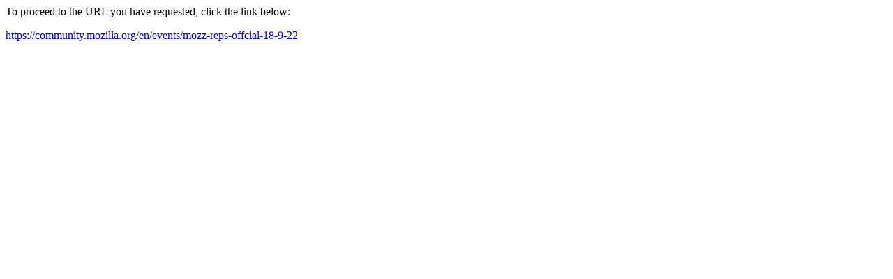

--- FILE ---
content_type: text/html
request_url: http://miamibeach411.com/?URL=https://community.mozilla.org/en/events/mozz-reps-offcial-18-9-22
body_size: 211
content:
<html>
<head>
<title>Redirect</title>
</head>
<body><p>To proceed to the URL you have requested, click the link below:</p><p><a href='https://community.mozilla.org/en/events/mozz-reps-offcial-18-9-22'>https://community.mozilla.org/en/events/mozz-reps-offcial-18-9-22</a></p>
</body>
</html>